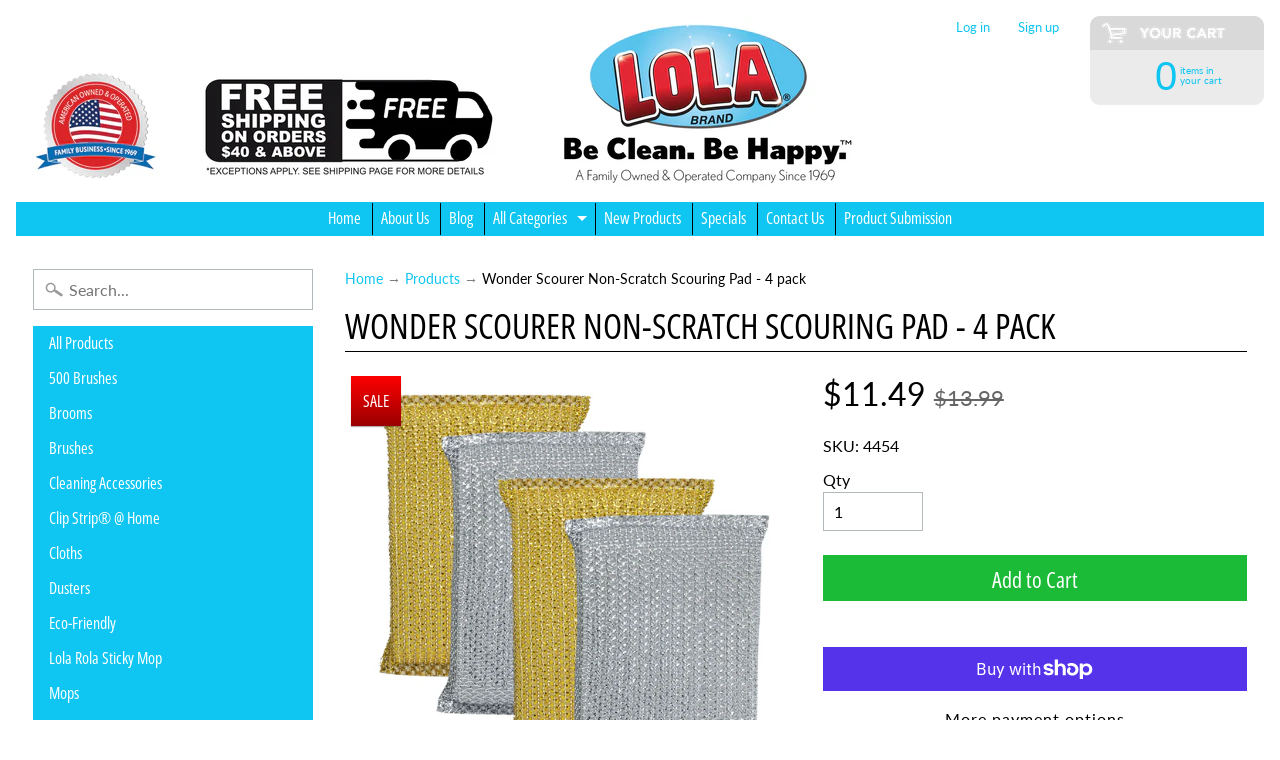

--- FILE ---
content_type: text/html; charset=utf-8
request_url: https://lolaproducts.com/web-pixels@fcfee988w5aeb613cpc8e4bc33m6693e112/custom/web-pixel-135856181@1/sandbox/modern/products/wonder-scourer-4-pk-4454
body_size: -211
content:
<!DOCTYPE html>
<html>
  <head>
    <meta charset="utf-8">
    <title>Web Pixels Manager Sandbox</title>
    <script src="https://lolaproducts.com/cdn/wpm/sfcfee988w5aeb613cpc8e4bc33m6693e112m.js"></script>

    <script type="text/javascript">
  (function(shopify) {shopify.extend('WebPixel::Render', function(api) {
var analytics=api.analytics,browser=api.browser,init=api.init;
const script = document.createElement('script');
script.setAttribute('src', 'https://www.googletagmanager.com/gtag/js?id=AW-778305017');
script.setAttribute('async', '');
document.head.appendChild(script);window.dataLayer = window.dataLayer || [];
function gtag(){dataLayer.push(arguments);}
gtag('js', new Date());
gtag('config', 'AW-778305017', {'allow_enhanced_conversions':true});analytics.subscribe("checkout_completed", (event) => {
  gtag('event', 'conversion', {
   send_to: 'AW-778305017/pgXeCPKb5I8BEPn7j_MC',
    transaction_id: event.data?.checkout?.order?.id,
    value: event.data?.checkout?.subtotalPrice?.amount,
    currency: event.data?.checkout?.subtotalPrice?.currencyCode,
    email: event.data?.checkout?.email,
    phone: event.data?.checkout?.phone,
    first_name: event.data?.checkout?.shippingAddress?.firstName,
    last_name: event.data?.checkout?.shippingAddress?.lastName,
    address1: event.data?.checkout?.shippingAddress?.address1,
    address2: event.data?.checkout?.shippingAddress?.address2,
    city: event.data?.checkout?.shippingAddress?.city,
    country: event.data?.checkout?.shippingAddress?.country,
    countryCode: event.data?.checkout?.shippingAddress?.countryCode,
    province: event.data?.checkout?.shippingAddress?.province,
    provinceCode: event.data?.checkout?.shippingAddress?.provinceCode,
    zip: event.data?.checkout?.shippingAddress?.zip
  });
});
 
});})(self.webPixelsManager.createShopifyExtend('135856181', 'custom'));

</script>

  </head>
  <body></body>
</html>


--- FILE ---
content_type: application/javascript; charset=utf-8
request_url: https://d2mjzob2nc713b.cloudfront.net/widget/triggerRunner.js?v=71b846a
body_size: 5039
content:
if("undefined"===typeof window.AddShoppersTriggerRunner)window.AddShoppersTriggerRunner=function(){var C,u,D,x,q,M,y,r,z,A,m,E;function N(a){var b=typeof a;return null!=a&&("object"==b||"function"==b)}function W(a,b,c){function d(b){var c=n,d=v;n=v=void 0;w=b;return f=a.apply(d,c)}function e(a){var c=a-p,a=a-w;return void 0===p||c>=b||0>c||l&&a>=i}function g(){var a=Date.now();if(e(a))return h(a);var c=setTimeout,d=g,f;f=a-w;a=b-(a-p);f=l?Math.min(a,i-f):a;k=c(d,f)}function h(a){k=void 0;if(j&&n)return d(a);
n=v=void 0;return f}function F(){var a=Date.now(),c=e(a);n=arguments;v=this;p=a;if(c){if(void 0===k)return w=a=p,k=setTimeout(g,b),m?d(a):f;if(l)return k=setTimeout(g,b),d(p)}void 0===k&&(k=setTimeout(g,b));return f}var n,v,i,f,k,p,w=0,m=!1,l=!1,j=!0;if("function"!=typeof a)throw new TypeError(FUNC_ERROR_TEXT);b=+b||0;N(c)&&(m=!!c.leading,i=(l="maxWait"in c)?Math.max(+c.maxWait||0,b):i,j="trailing"in c?!!c.trailing:j);F.cancel=function(){void 0!==k&&clearTimeout(k);w=0;n=p=v=k=void 0};F.flush=function(){return void 0===
k?f:h(Date.now())};return F}function X(a){for(var b=0,c=0;c<a.length;c++)var d=a[c],b=b+d.price*d.quantity;return b}function s(a){localStorage.setItem("asCartContents",JSON.stringify({contents:a,timestamp:(new Date).getTime()}))}function G(){try{var a=JSON.parse(localStorage.getItem("asCartContents"));return a.timestamp<(new Date).getTime()-6048E5?(s([]),[]):a.contents||[]}catch(b){return s([]),[]}}function H(){try{return JSON.parse(localStorage.getItem("asProductViewHistory"))||[]}catch(a){return[]}}
function O(){if("function"===typeof window.asIsProductPage)try{var a=window.asIsProductPage();if(a){var b=(new Date).getTime(),c=H().filter(function(a){return a.time>b-864E5});c.push({time:b,product:a});localStorage.setItem("asProductViewHistory",JSON.stringify(c))}}catch(d){console.log(d)}}function B(a){switch(a){case "minute":case "minutes":return 6E4;case "hour":case "hours":return 36E5;case "day":case "days":return 864E5;default:return 1E3}}function h(a,b,c){switch(c){case "is":return a===b;case "is-not":return a!==
b;case "less-than":return a<b;case "greater-than":return a>b;case "less-than-or-eq":return a<=b;case "greater-than-or-eq":return a>=b;default:return!1}}function t(a){if(null!=a.combinator)switch(a.combinator){case "all":for(var b=a.rules,c=0;c<b.length;c++)if(!t(a.rules[c]))return!1;return!0;case "any":b=a.rules;for(c=0;c<b.length;c++)if(t(a.rules[c]))return!0;return!1;case "one":for(var b=a.rules,d=0,c=0;c<b.length;c++)t(a.rules[c])&&d++;return 1===d;case "none":b=a.rules;for(c=0;c<b.length;c++)if(t(a.rules[c]))return!1;
return!0;default:return!1}switch(a.field){case "cart-value":return h(X(G()),a.value,a.operator);case "cart-count":return h(G().length,a.value,a.operator);case "logged-in":return!!C;case "device":switch(a.operator){case "is":return u===a.value;case "is-not":return u!==a.value;default:return!1}case "product-views":b=H();if("number"===typeof a.value)return h(b.length,a.value,a.operator);for(var c=a.value.count,d=a.value.duration,e=B(a.value.unitOfTime),d=(new Date).getTime()-d*e,e=b.length-1,g=0;-1<
e;)if(b[e].time>=d)g++,e--;else break;return h(g,c,a.operator);case "page-views":return"number"===typeof D?h(D,a.value,a.operator):!1;case "url-history":return b=document.URL.search(a.value.value),"is"==a.operator?"-1"!=b?!0:!1:"is-not"==a.operator?"-1"==b?!0:!1:!1;case "reward-points":return"number"===typeof x?h(x,a.value,a.operator):!1;case "percentage-scroll":return h(q,a.value,a.operator);case "seconds-after-load":return Date.now()>=M+1E3*a.value;case "total-time-on-site":return P.setHasRule(!0),
c=y,"number"===typeof a.value?(b=a.value,d="seconds"):(b=a.value.duration,d=a.value.unitOfTime),d=B(d),h(c,b*d,a.operator);case "is-recent-session":return c=parseInt(localStorage.getItem("isErcEmail")),"number"===typeof a.value?(b=a.value,d="seconds"):(b=a.value.duration,d=a.value.unitOfTime),d=B(d),h((new Date).getTime()-b*d,c,a.operator);case "users-active-campaign":return b=(b=l.getUsersActiveEmailCampaign())&&b.id,null==b?!1:h(b,a.value,a.operator);case "users-active-subtype":return b=(b=l.getUsersActiveEmailCampaign())&&
b.subtype,null==b?!1:h(b,a.value,a.operator);case "post-purchase":var f="undefined"!==typeof AddShoppersConversion,a=Date.now(),i=36E5*(AddShoppersWidget&&AddShoppersWidget.attribution_hours?AddShoppersWidget.attribution_hours:0),d=function(a){try{return parseInt(localStorage.getItem(a),10)||0}catch(b){return 0}},n=function(){try{localStorage.setItem("asOfferCodeAttributable",JSON.stringify([{created_at:Date.now(),postPurchase:f}]))}catch(a){}},j=function(a,b,c){if(null==a)return!1;a=c-a;return 0<=
a&&a<=b};if(f){c=d("isErcEmail");if(0<c&&j(c,i,a))return n(),!0;d=d("asLastEmailAttributionCheck");0===c&&36E5<a-d&&(localStorage.setItem("asLastEmailAttributionCheck",a.toString()),c=as_resolveEnvironmentURL("https://app.shop.pe/app/triggered_email_attribution"),AddShoppersWidget.ajax({type:"POST",url:c,data:AddShoppersWidget.jsonPoly.stringify({siteId:AddShoppersWidget.id,sessionId:AddShoppersWidget.session_id,event_source:"triggered_email_click"}),contentType:"application/json; charset=UTF-8",
success:function(a){var b;if((a=a&&"object"===typeof a&&"response"in a?a.response:a)&&"object"===typeof a)b=a;else try{b=JSON.parse(a)}catch(c){b=null}if(b&&!0===b.success&&b.data&&(b=b.data,"Email Click"===b.whence))b=b.created_at,!b||"string"!==typeof b?b=null:(b=b.replace(/\.Z$/,"Z"),b=Date.parse(b),b=isNaN(b)?null:b),a=Date.now(),(null==b?0:8E3<a-b)&&j(b,i,Date.now())&&n()}}))}try{b=JSON.parse(localStorage.getItem("asOfferCodeAttributable")||"[]")}catch(o){b=[]}return 0<b.length&&(b=b[0],j(b&&
b.created_at,9E5,a))?!0===b.postPurchase?!0:f:!1;case "recent-url-visit":c=a.value||{};d="string"===typeof c?c:c&&"string"===typeof c.value?c.value:null;if(!d)return!1;b=(window&&window.location&&window.location.href?window.location.href:"").toLowerCase();d=d.toLowerCase();e="asRecentUrlSeen:"+encodeURIComponent(d);if(-1!==b.indexOf(d))try{localStorage.setItem(e,Date.now().toString())}catch(s){}d=0;try{d=parseInt(localStorage.getItem(e),10)||0}catch(k){}b=c&&"number"===typeof c.duration?c.duration:
0;c=c&&c.unitOfTime?(""+c.unitOfTime).toLowerCase():"seconds";b*=B(c);c=d?Date.now()-d:Infinity;return"is"===a.operator?c<=b:"is-not"===a.operator?!(c<=b):h(c,b,a.operator);case "user-actions":switch(a.operator){case "unfocus":return r;case "return-to-home":return z;case "navigate-away":return A;case "abandon":return m;default:return!1}default:return!1}}function Q(a,b){if(null!=a.combinator)for(var c=a.rules,d=0;d<c.length;d++)Q(a.rules[d],b);"seconds-after-load"===a.field&&b.push(1E3*a.value)}function Y(a,
b){for(var c=0;c<a.length;c++)if(b(a[c]))return a[c];return null}function R(){var a=[];j.forEach(function(b){Q(b.trigger,a)});o=a.filter(function(b,c){return a.indexOf(b)===c&&null===Y(o,function(a){return a.delay===b})}).map(function(a){var c={timeout:setTimeout(function(){var a=o.indexOf(c);0<=a&&(o.splice(a,1),g())},a),delay:a};return c}).concat(o)}function g(){for(var a=[],b=0;b<j.length;b++){var c=j[b].cb;t(j[b].trigger)?c():a.push(j[b])}j=a;setTimeout(function(){A=z=m=r=!1},300)}function S(){var a=
Number(localStorage.getItem("asPageViews")),a=isNaN(Number(a))?1:Number(a)+1;localStorage.setItem("asPageViews",a)}function I(){location.pathname.slice(1)!==E&&(m=r=!1,z="/"===location.pathname,A=!0);E=location.pathname.slice(1);i.scrollTop=i.getScrollPercent();q=i.scrollTop;S();O();H();Date.now();o.forEach(function(a){clearTimeout(a.timeout)});o=[];R();g()}function Z(a,b){for(var c=document.documentElement,d=document.body,e=b.split(","),g=0;g<e.length;g++){var f=e[g].toLowerCase();if("top"===f){var i=
c&&c.scrollTop||d&&d.scrollTop||0;if(a.pageY<i)return!0}if("bottom"===f){var h=window.innerHeight||document.documentElement.clientHeight||document.body.clientHeight,h=h+i;if(a.pageY>h)return!0}if("left"===f&&"0">=a.pageX||"right"===f&&a.pageX>=(document.documentElement.clientWidth||window.innerWidth||document.body.clientWidth))return!0}return!1}function T(a){a=a?a:window.event;Z(a,"top")&&"select"!==a.target.nodeName.toLowerCase()&&(m=!0,g(),document.removeEventListener("mouseout",T))}function l(a,
b){a&&a.rules&&0<a.rules.length&&(t(a)?b():(j.push({trigger:a,cb:b}),R()))}function U(){try{var a=localStorage.getItem(J);if(null==a)return{id:null,subtype:null,exp:null,legacy:!1,expired:!1};try{var b=JSON.parse(a);if(b&&"string"===typeof b.id){var c="number"===typeof b.exp?b.exp:null,d=null!=c&&(new Date).getTime()>c;return{id:b.id,subtype:b.subtype||null,exp:c,legacy:!1,expired:!!d}}}catch(e){}return{id:""+a,subtype:null,exp:null,legacy:!0,expired:!1}}catch(f){return{id:null,subtype:null,exp:null,
legacy:!1,expired:!1}}}function K(a,b){try{var c;a:{for(var d=AddShoppersWidget.campaign_list,e=0;e<d.length;e++)if(d[e].id===a){c=d[e].subtype;break a}c=void 0}localStorage.setItem(J,JSON.stringify({id:""+a,subtype:c,exp:b}))}catch(f){}}function V(){try{localStorage.removeItem(J)}catch(a){}}S();var i={settings:{},lastPos:null,newPos:null,timer:void 0,delta:0,delay:50,didAlert:!1,scrollTop:0,clear:function(){this.lastPos=null;this.delta=0;if(!0===this.settings.resetOnClear)this.didAlert=!1},getDocHeight:function(){var a=
document;try{return Math.max(a.body.scrollHeight,a.documentElement.scrollHeight,a.body.offsetHeight,a.documentElement.offsetHeight,a.body.clientHeight,a.documentElement.clientHeight)}catch(b){return Math.max(a.documentElement.scrollHeight,a.documentElement.offsetHeight,a.documentElement.clientHeight)}},getScrollPercent:function(){var a=window.innerHeight||(document.documentElement||document.body).clientHeight,b=this.getDocHeight();return Math.floor(100*((window.pageYOffset||(document.documentElement||
document.body.parentNode||document.body).scrollTop)/(b-a)))||0},checkScrollSpeed:function(){this.newPos=window.scrollY;var a=this.scrollTop;this.scrollTop=this.getScrollPercent();this.scrollTop!==a&&this.settings.scrollTask();if(null!==this.lastPos)this.delta=this.newPos-this.lastPos;this.lastPos=this.newPos;clearTimeout(this.timer);this.timer=setTimeout(this.clear.bind(this),this.delay);if(this.delta<0-this.settings.alertThreshold&&!1===this.didAlert&&this.scrollTop>=this.settings.scrollThreshold)this.settings.alertTask(),
this.didAlert=!0},init:function(a){this.settings=a||{alertThreshold:50,scrollThreshold:30,resetOnClear:!1,alertTask:function(){},scrollTask:function(){}};this.delay=this.settings.delay||50;window.addEventListener("scroll",this.checkScrollSpeed.bind(this))}},P={_localStorageSetTimeField:"asTimeOnSiteSetTime",_localStorageValueField:"asTimeOnSiteValue",_localStorageExpirationPeriod:432E6,_intervalTimeout:1E3,_hasRule:!1,_lastSetTime:null,_value:0,init:function(){this._hasRule=!1;this._lastSetTime=(new Date).getTime();
y=this._value=this._getValueFromLocalStorage();setInterval(this._intervalHandler.bind(this),this._intervalTimeout)},setHasRule:function(a){this._hasRule=!!a},_intervalHandler:function(){var a=(new Date).getTime();this._value+=a-this._lastSetTime;this._lastSetTime=a;y=this._value;this._saveValueToLocalStorage();this._hasRule&&g()},_getValueFromLocalStorage:function(){try{var a=(new Date).getTime(),b=localStorage.getItem(this._localStorageSetTimeField),c=null==b||isNaN(Number(b))?a:Number(b);if(a-c<
this._localStorageExpirationPeriod){var d=localStorage.getItem(this._localStorageValueField);return null==d||isNaN(Number(d))?0:Number(d)}}catch(e){}return 0},_saveValueToLocalStorage:function(){try{localStorage.setItem(this._localStorageValueField,this._value),localStorage.setItem(this._localStorageSetTimeField,this._lastSetTime)}catch(a){}}},j=[],o=[];M=Date.now();u=function(){var a=navigator.userAgent.toLowerCase();return/ipad|tablet|playbook|silk/i.test(a)||"MacIntel"===navigator.platform&&1<
navigator.maxTouchPoints||window.matchMedia("(min-width: 768px) and (max-width: 1024px)").matches?"tablet":/android|iphone|ipod|blackberry|iemobile|opera mini/i.test(a)?"mobile":"pc"}();E=location.pathname.slice(1);C=null;D=Number(localStorage.getItem("asPageViews"));x=null;q=0;r=!1;z=!1;A=!1;m=!1;y=0;i.scrollTop=i.getScrollPercent();q=i.scrollTop;var L=!1;try{L=window.top!==window.self}catch(ba){L=!0}L&&(m=!0,window.parent.postMessage({type:"minty-onsite-register-iframe",mintyIframeId:"minty-tracker-frame"},
"*"));i.init({delay:5E3,alertThreshold:50,scrollThreshold:30,resetOnClear:!0,alertTask:function(){if("mobile"===u||"tablet"===u)m=!0,g()},scrollTask:function(a,b,c){var d=!0,e=!0;if("function"!=typeof a)throw new TypeError(FUNC_ERROR_TEXT);N(c)&&(d="leading"in c?!!c.leading:d,e="trailing"in c?!!c.trailing:e);return W(a,b,{leading:d,maxWait:b,trailing:e})}(function(){q=i.scrollTop;g()},200)});if("undefined"!==typeof window.history){var f=window.history,$=f.pushState;f.pushState=function(a){if("function"==
typeof f.onpushstate)f.onpushstate({state:a});var b=$.apply(f,arguments);I();return b};var aa=f.replaceState;f.replaceState=function(a){var b=aa.apply(f,arguments);I();return b};window.addEventListener("popstate",I)}window.addEventListener("blur",function(){r=!0;g()});document.addEventListener("mouseout",T,!1);window.addEventListener("message",function(a){if(a.data&&"string"===typeof a.data.type){var b=a.data.type;if("minty-onsite-focus-lost"===b)r=!0,g();else if("minty-onsite-scroll-update"===b)q=
a.data.scrollPercent,g()}});P.init();var J="asUsersActiveEmailCampaign";l.getUsersActiveEmailCampaign=function(){var a=U();if(a.expired)return V(),{id:null,subtype:null};if(a.legacy&&a.id)return K(a.id,(new Date).getTime()+6048E5),{id:a.id,subtype:a.subtype};a.id&&null==a.exp&&K(a.id,(new Date).getTime()+6048E5);return{id:a.id,subtype:a.subtype}};l.updateUsersActiveEmailCampaign=function(a){var b=U(),c=b.id,d=b.exp,e=!!b.expired,b=!!b.legacy;if(null==a||""===a){if(null!=c){V();try{setTimeout(g,0)}catch(f){}}}else if(a=
""+a,(c!==a||b||null==d||e)&&K(a,(new Date).getTime()+6048E5),null==c&&a||c!==a||b||e)try{setTimeout(g,0)}catch(h){}};l.incrementCartCount=function(){a:{for(var a={sku:"manual",quantity:1,price:0},b=G(),c=a.sku,d=0;d<b.length;d++){var e=b[d];if(e.sku===c){e.quantity+=a.quantity;s(b);break a}}b.push(a);s(b)}};l.dataLayerLoaded=function(){try{if("function"===typeof window.asCart){var a=function(a){return null==a||Array.isArray(a)?a:Symbol.iterator in Object(a)?Array.from(a):null},b=function(){var b;
"function"===typeof window.asCartRows&&(b=a(window.asCartRows()));if("function"===typeof window.asCartItems&&(b=a(window.asCartItems(b))))s(b),g()};window.asCart(b,b)}"function"===typeof window.asRewardPoints&&window.asRewardPoints(function(a){x=a;g()});"function"===typeof window.asLoggedIn&&window.asLoggedIn(function(a){C=a;g()})}catch(c){console.log(c)}O();g()};return l}();


--- FILE ---
content_type: text/javascript; charset=utf-8
request_url: https://lolaproducts.com/web-pixels@fcfee988w5aeb613cpc8e4bc33m6693e112/web-pixel-569835573@63feaf60c604f4b86b05e9ada0513bae/sandbox/worker.modern.js
body_size: -809
content:
importScripts('https://lolaproducts.com/cdn/wpm/sfcfee988w5aeb613cpc8e4bc33m6693e112m.js');
globalThis.shopify = self.webPixelsManager.createShopifyExtend('569835573', 'APP');
importScripts('/web-pixels/strict/app/web-pixel-569835573@63feaf60c604f4b86b05e9ada0513bae.js');


--- FILE ---
content_type: text/javascript; charset=utf-8
request_url: https://lolaproducts.com/web-pixels@fcfee988w5aeb613cpc8e4bc33m6693e112/web-pixel-1091567669@8450b52b59e80bfb2255f1e069ee1acd/sandbox/worker.modern.js
body_size: -510
content:
importScripts('https://lolaproducts.com/cdn/wpm/sfcfee988w5aeb613cpc8e4bc33m6693e112m.js');
globalThis.shopify = self.webPixelsManager.createShopifyExtend('1091567669', 'APP');
importScripts('/web-pixels/strict/app/web-pixel-1091567669@8450b52b59e80bfb2255f1e069ee1acd.js');
